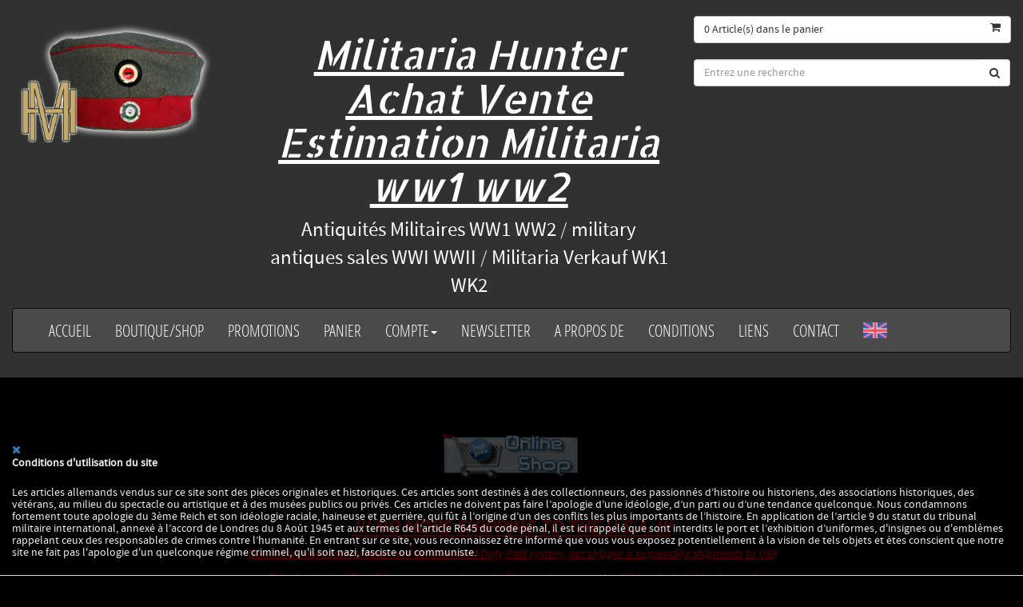

--- FILE ---
content_type: text/html; charset=utf-8
request_url: http://www.militariahunter.com/index.php
body_size: 6898
content:
﻿﻿
<!DOCTYPE html>
<html lang="fr">
<head>
   
    <meta name="viewport" content="width=device-width, initial-scale=1.0">
	
    <title>Militaria Hunter   Achat Vente Estimation Militaria ww1 ww2&nbsp;site de vente militaria online shop militaria ww1 ww2 military antiques online sales wwI wwII Militaria Verkauf wk1 wk2. Militaria for sale, Militaria verkoop WO1 WO2 Casque helmet uniformes allemand german militaria casque &agrave; pointe Pickelhaube spiked helmet deutsche Stahlhelm am&eacute;ricain US 39 45 14 18 great war Belge ABL ABBL uniformes coiffures casque a pointe &eacute;quipement. ba&iuml;onnette bayonet  insignes insignia m&eacute;dailles medals abzeichen orden badge prix price pat</title>
	
	<meta name="description" content="site de vente militaria  online shop militaria ww1 ww2 / military antiques online sales wwI wwII / Militaria Verkauf wk1 wk2. Militaria for sale, not militaria auction. Casque / helmet / uniformes allemand  german militaria casque à pointe Pickelhaube spiked helmet deutsche Stahlhelm américain US 39 45 Normandie 44 militaria 14 18 great war militaria vente  selles harnachement Belge ABL ABBL AB collection uniformes coiffures casque a pointe équipement. baïonnette bayonet  insignes insignia médailles eisernen Kreuz EK medals badge patch patches medals orden  prix price indiqués. Nos objets viennent de grenier, grange, ventes enchères, interencheres, bourses, brocantes, en France (Nord, Normandie, Alsace Lorraine), Allemagne (Wurttemberg, Bavière...), Belgique (Flandres, Ardennes). Retrouvez notre agenda des bourses aux armes, militaria, military antiques fair.  Achat estimation sur bourse militaria, waffenbörse, militaria fair show börse beurs ebay, delcampe, naturabuy nazi ss armes waffen maréchal pétain casquette Erel Schirmütze Military antiques trader militaria trader dealer">
	
	<link rel="icon" type="image/x-icon" href="https://www.militariahunter.com/favicon.ico" />
	<link rel="shortcut icon" type="image/x-icon" href="https://www.militariahunter.com/favicon.ico" />
	<meta name="author" content="Militaria Hunter   Achat Vente Estimation Militaria ww1 ww2">
    <meta name="p:domain_verify" content="6afdd2a54fcd4b78b8d4921da717575f"/>
    <link href="css/bootstrap.min.css" rel="stylesheet">
    <link href="css/font-awesome.min.css" rel="stylesheet">
	<link rel="stylesheet" type="text/css" href="//fonts.googleapis.com/css?family=Allerta+Stencil" />
    <link href="css/jquery.bxslider.css" rel="stylesheet">
	<link href="css/full-slider.css" rel="stylesheet">
	<link rel="stylesheet" href="css/smoothproducts.css">
	<link rel="stylesheet" href="css/jquery-confirm.css">
	<link rel="stylesheet" type="text/css" href="css/menu.css" />
    <link href="config/style.css" rel="stylesheet">
	<link href="css/style_custom.css" rel="stylesheet">
	<link href="css/style_accueil.php" rel="stylesheet" type="text/css" media="all" />
	
	<script src="js/jquery.js"></script>
	
	<div id="fb-root"></div>
	<script>
			(function(d, s, id) {
			  var js, fjs = d.getElementsByTagName(s)[0];
			  if (d.getElementById(id)) return;
			  js = d.createElement(s); js.id = id;
			  js.src = "//connect.facebook.net/fr_FR/sdk.js#xfbml=1&version=v2.7";
			  fjs.parentNode.insertBefore(js, fjs);
			}(document, 'script', 'facebook-jssdk'));
			$('body').on('touchstart.dropdown', '.dropdown-menu', function (e) { e.stopPropagation(); });
	</script>
	<!-- Global site tag (gtag.js) - Google Analytics -->
	<script async src="https://www.googletagmanager.com/gtag/js?id=UA-108086435-1"></script>
	<script>
	  window.dataLayer = window.dataLayer || [];
	  function gtag(){dataLayer.push(arguments);}
	  gtag('js', new Date());

	  gtag('config', 'UA-108086435-1');
	</script>

</head>

	<div class="no-padding col-lg-12 col-md-12 col-sm-12 col-xs-12">
			
		<header id="header" class="header">
		
			<div class="container">
				<div class="row">
					<!-- Logo -->
					<div class="col-lg-3 col-md-3 col-sm-3 hidden-xs">
						<center>
							<img class="img-responsive header-logo" alt="Militaria Hunter   Achat Vente Estimation Militaria ww1 ww2" src="images/logo_militariahunter.png">		
						</center>
					</div>
					<div class="col-lg-5 col-md-5 col-sm-5 hidden-xs">
						<center>
							<h1 class="htitle">Militaria Hunter   Achat Vente Estimation Militaria ww1 ww2</h1>
							<div class="hstitle">Antiquit&eacute;s Militaires WW1 WW2 / military antiques sales WWI WWII / Militaria Verkauf WK1 WK2 </div>
						</center>
					</div> 
					<!-- End Logo -->
					
					<div class="col-lg-4 col-md-4 col-sm-5 hidden-xs">	
					<!-- Shopping Cart List -->
						
<!-- Shopping Cart List PC-->
	
    
        <div class="well">
            <div class="btn-group btn-group-cart">
							
                <button type="button" class="btn btn-default dropdown-toggle" data-toggle="dropdown">
                    					<span id="panier" class="pull-left">0&nbsp;Article(s) dans le panier</span>
	                <span class="pull-right"><i class="fa fa-shopping-cart icon-cart"></i></span>
                </button>
							
                <ul class="dropdown-menu cart-content" role="menu">
                    <li>&nbsp;Vider mon panier</li>							 
                </ul>
            </div>
        </div>
	
		
 <!-- End Shopping Cart List PC -->	

 					<!-- End Shopping Cart List -->
						</br>
					<!-- Shopping Cart List -->
								
		
		<!-- Search Form-->
		<script> var url_base_search = "militariahunter";</script>
		<div>
			<div class="input-group">
				<input name="search" type="text" id="input-search" class="form-control input-search" placeholder="Entrez une recherche"/></input>
				<span class="input-group-btn">
					<button id="search" class="btn btn-default no-border-left"><i class="fa fa-search"></i></button>
				</span>
			</div>
		</div>
		<!-- End Search Form -->					<!-- End Shopping Cart List -->
						</br>
						<div class="col-lg-8 col-md-8 col-sm-8 hidden-xs">
							<div class="fb-like" style="margin-top:15px;" data-href="https://www.facebook.com/militariahunter/?ref=br_rs/" data-layout="button_count" data-action="like" data-show-faces="true" data-share="true"></div>
						</div>
					</div> 
				</div>
			</div>
			
			<div class="container">
				<div class="row">
						
					<div class=" col-lg-12 col-md-12 hidden-sm hidden-xs">
						<!-- Navigation -->
						﻿<!-- Navigation -->

	    <nav class="navbar navbar-inverse" role="navigation">
        <div class="container">
            <div class="navbar-header">
                <button type="button" class="navbar-toggle x collapsed" data-toggle="collapse" data-target="#navbar-collapse-pc">
                    <span class="icon-bar"></span>
                    <span class="icon-bar"></span>
                    <span class="icon-bar"></span>
                </button>
                <!-- text logo on mobile view -->
				                <a class="navbar-brand visible-xs" href="index.php">Militaria Hunter   Achat Vente Estimation Militaria ww1 ww2</a>
				
            </div>
            <div class="navbar-collapse collapse" id="navbar-collapse-pc" aria-expanded="false">
                <ul class="nav navbar-nav">
                    <li><a href="index.html">Accueil</a></li>
					<li><a href="militariahunter-catalogue.html">Boutique/Shop</a></li><li><a href="militariahunter-promotions.html">Promotions</a></li><li><a href="militariahunter-panier.html">Panier</a></li><li class="nav-dropdown">
										<a href="#" class="dropdown-toggle" data-toggle="dropdown">
											Compte<span class="caret"></span>
										</a>
										<ul class="dropdown-menu">
											<li><a href="compte.html">Connexion</a></li><li><a href="inscription-conditions-generales-vente.html">Inscription</a></li>  </ul>
									   </li><li><a href="militariahunter-news.html">Newsletter</a></li><li><a href="militariahunter-about.html">A propos de</a></li><li><a href="militariahunter-cgv_html.html">Conditions</a></li><li><a href="militariahunter-liens.html">Liens</a></li><li><a href="militariahunter-contact.html">Contact</a></li><li><a href="#" class="langue visible-lg visible-md" lang="EN"><img width="30px" src="/images/icones/gb.png"></a></li>				</ul>
            </div>
        </div>
    </nav>
    <!-- End Navigation -->

						<!-- End Navigation -->
					</div>
						
				</div>
			</div>
			
			<div class="container ">
				<div class="row"> 
					<!-- Shopping Cart List mobile -->
						﻿
<!-- End Shopping Cart List Mobile --> 


	<!-- Logo -->
	<div class="hidden-lg hidden-md hidden-sm col-xs-3">
		<center>
			<img class="img-responsive header-logo" alt="Militaria Hunter   Achat Vente Estimation Militaria ww1 ww2" src="images/logo_militariahunter.png">
			<div class="fb-like" style="padding-top:15px;" data-href="https://www.facebook.com/militariahunter/?ref=br_rs/" data-layout="button_count" data-action="like" data-show-faces="true" data-share="true"></div>
		</center>
	</div>
	<!--End Logo -->
	
	<div class="hidden-lg hidden-md hidden-sm col-xs-1">&nbsp;</div>
	
	<div class="hidden-lg hidden-md hidden-sm col-xs-2">				
		<!-- Search Form -->
			<div class="well no-margin">
				<div class="btn-group btn-group-cart">
							
					<button type="button" class="btn-custom dropdown-toggle" data-toggle="dropdown">
						<span><i class="fa fa-search icon-search m-icon-search"></i></span>
					</button>
						
					<ul class="dropdown-menu cart-content search">
						<li class="dropdown">
									
							<div class="input-group">
								<input name="search" type="text" id="minput-search" class="form-control input-search" placeholder="Entrez une recherche"/></input>
								<span class="input-group-btn">
									<button  id="msearch" class="btn btn-default no-border-left"><i class="fa fa-search"></i></button>
								</span>
							</div>
									
						</li> 
					</ul>
				</div>	
            </div>
   		<!-- End Search Form -->
	</div>
	<div class="hidden-lg hidden-md hidden-sm col-xs-2">
        <div class="well no-margin">
            <div class="btn-group btn-group-cart">
							
                <button type="button" class="btn-custom dropdown-toggle" data-toggle="dropdown">
										<span class="pull-left">
						<i class="fa fa-shopping-cart icon-cart m-icon-cart">
							<span id="mpanier" class="fa fa-stack-1x fa-inverse fa-panier">(0)</span>
						</i>
					</span>
                </button>
							
                <ul class="dropdown-menu cart-content" role="menu">
                    <li>&nbsp;Vider mon panier</li>							 
                </ul>
				
            </div>
		</div>
	</div>
	
	<div class="hidden-lg hidden-md hidden-sm col-xs-1">&nbsp;</div>
	
	<div class="hidden-lg hidden-md hidden-sm col-xs-2">
		<a class="langue navbar-brand visible-xs visible-sm" lang="EN"><img width="30px" src="/images/icones/gb.png"></a>	</div>
<!-- End Shopping Cart List Mobile -->					<!-- End Shopping Cart List -->	
				</div>
			</div>
			
			<div class="container">
				<div class="row">  
				
					<div class="no-padding hidden-lg hidden-md col-sm-12 col-xs-12">
						<!-- Navigation -->
						﻿<!-- Navigation -->

	    <nav class="navbar navbar-inverse" role="navigation">
        <div class="container">
            <div class="navbar-header">
                <button type="button" class="navbar-toggle x collapsed" data-toggle="collapse" data-target="#navbar-collapse-mobile">
                    <span class="icon-bar"></span>
                    <span class="icon-bar"></span>
                    <span class="icon-bar"></span>
                </button>
                <!-- text logo on mobile view -->
				                <a class="navbar-brand visible-xs" href="index.php">Militaria Hunter   Achat Vente Estimation Militaria ww1 ww2</a>
				
            </div>
            <div class="navbar-collapse collapse" id="navbar-collapse-mobile" aria-expanded="false">
                <ul class="nav navbar-nav">
                    <li><a href="index.html">Accueil</a></li>
					<li><a href="militariahunter-catalogue.html">Boutique/Shop</a></li><li><a href="militariahunter-promotions.html">Promotions</a></li><li><a href="militariahunter-panier.html">Panier</a></li><li class="nav-dropdown">
										<a href="#" class="dropdown-toggle" data-toggle="dropdown">
											Compte<span class="caret"></span>
										</a>
										<ul class="dropdown-menu">
											<li><a href="compte.html">Connexion</a></li><li><a href="inscription-conditions-generales-vente.html">Inscription</a></li>  </ul>
									   </li><li><a href="militariahunter-news.html">Newsletter</a></li><li><a href="militariahunter-about.html">A propos de</a></li><li><a href="militariahunter-cgv_html.html">Conditions</a></li><li><a href="militariahunter-liens.html">Liens</a></li><li><a href="militariahunter-contact.html">Contact</a></li><li><a href="#" class="langue visible-lg visible-md" lang="EN"><img width="30px" src="/images/icones/gb.png"></a></li>				</ul>
            </div>
        </div>
    </nav>
    <!-- End Navigation -->

						<!-- End Navigation -->
					</div>
					
				</div>
			</div>
		
		</header>
	
	
		<div class="container main-container">
				
		
		<div class="row">
			<div class="col-lg-1 col-md-1 hidden-sm hidden-xs">
				&nbsp;
			</div>		
			
			<div class="col-lg-12 col-md-12 col-sm-12 col-xs-12">
				</br>
				<center>
					<a href="militariahunter-catalogue.html"><img class="img-responsive" style="max-width: 200px;" src="/images/icones/Shop-Button.png"></a>
				</center>
				</br>
				
            <div class="text-center">
				<div class="col-lg-12 col-md-12 hero-feature img-100 ">
					<h3 style="text-align: center;"><span style="color: #ff0000;"><strong><span style="text-decoration: underline;"><em>!!! NO MORE SHIPPING TO THE U.S.A. !!!</em></span></strong></span></h3>
<p style="text-align: center;"><span style="color: #ff0000;"><strong><span style="text-decoration: underline;"><em>Due to the new customs taxes and the Delivered Duty Paid system, our shipper is suspending shipments to USA</em></span></strong></span></p>
<p style="text-align: center;"><span style="color: #ff0000;"><strong><span style="text-decoration: underline;"><em>Shipping to the USA will be more expensive and will generate too&nbsp; much additional administrative work</em></span></strong></span></p>
<p style="text-align: center;"><span style="color: #ff0000;"><strong><span style="text-decoration: underline;"><em>Until a solution is found, we apologize to our americans customers and friends</em></span></strong></span></p>
<p style="text-align: center;"><span style="color: #ff0000;"><strong><span style="text-decoration: underline;"><em>Please do not order if you are located in the USA !</em></span></strong></span></p>
<h3 style="text-align: center;">&nbsp;</h3>
<h3 style="text-align: center;"><span style="color: #ffcc00;"><strong><span style="text-decoration: underline;"><em>Bienvenue sur notre site. parcourez les cat&eacute;gories du menu &agrave; gauche,</em></span></strong></span></h3>
<h3 style="text-align: center;"><span style="color: #ffcc00;"><strong><span style="text-decoration: underline;"><em>et d&eacute;couvrez quelques uns de nos objets.</em></span></strong></span></h3>
<h3 style="text-align: center;">&nbsp;</h3>
<h3 style="text-align: center;"><span style="color: #ffcc00;"><strong><span style="text-decoration: underline;"><em>Welcome on our website. Browse the differents categories on the left to discover some of our items.</em></span></strong></span></h3>
<h4 style="text-align: center;">&nbsp;</h4>
<h4 style="text-align: center;"><strong><span style="text-decoration: underline; color: #999999;"><em>Achat Vente Estimation de Militaria / Military Antiques Trader </em></span></strong></h4>
<h4 style="text-align: center;"><strong><span style="text-decoration: underline; color: #999999;"><em>Militaria for sale / </em></span></strong><strong><span style="text-decoration: underline; color: #999999;"><em>Militaria Verkauf / Militaria Verkoop</em></span></strong></h4>
<p style="text-align: center;"><strong><span style="text-decoration: underline; color: #999999;"><em>1700-1914 /&nbsp; WW1 / WW2 / Indochine</em></span></strong></p>
<p style="text-align: center;"><strong><span style="text-decoration: underline; color: #999999;"><em>German Militaria, Militaria Allemand, Fran&ccedil;ais, Am&eacute;rician US, Anglais British Belge Militaria</em></span></strong></p>
<p style="text-align: center;"><strong><span style="text-decoration: underline; color: #999999;"><em>14-18 / 39-45 : Casque coiffure uniforme &eacute;quipement</em></span></strong></p>
<p style="text-align: center;"><strong><span style="text-decoration: underline; color: #999999;"><em>US and German militaria WWI WWII : helmet headgear uniform equipment</em></span></strong></p>
<p style="text-align: center;"><strong><span style="text-decoration: underline; color: #999999;"><em>Deutsche Militaria : Helm Kopfbedeckung Uniform Ausrustung WK1 WK2 Online shop<br /></em></span></strong></p>
<p style="text-align: center;"><strong><span style="text-decoration: underline; color: #999999;"><em>ACHAT - VENTE - ESTIMATION</em></span></strong></p>
<h4 style="text-align: left;"><span style="text-decoration: underline;"><span style="color: #ff0000; text-decoration: underline;"><strong><em>Agenda bourses militaria&nbsp; - military fairs - Waffenb&ouml;rse Termine 2026 :</em></strong></span></span></h4>
<h5 style="text-align: left;"><strong><em>EPERNAY (MARNE) - Salon des Antiquit&eacute;s Militaires - Dimanche 18 janvier 2026</em></strong></h5>
<h5 style="text-align: left;"><strong><em>AZANNES ET SOUMAZANNES (Verdun) - Bourse Antiquit&eacute;s Militaires - Dimanche 22 f&eacute;brier 2026</em></strong></h5>
<h5 style="text-align: left;"><strong><em>ALBERT (SOMME) - Bourse Militaria - Dimanche 5 avril 2026</em></strong></h5>
<h5 style="text-align: left;"><strong><em>CINEY (BELGIQUE) - CINEY MILITARIA SHOW - dimanche/sunday 26 avril 2026</em></strong></h5>
<h5 style="text-align: right;"><span style="text-decoration: underline;"><strong><span style="color: #ff0000; text-decoration: underline;"><em>We ship Worldwide <br /></em></span></strong></span></h5>
<h5 style="text-align: right;"><strong><em>we speak english, wir sprechen Deutsch, </em></strong><strong><em>we spreken een&nbsp; beetje Nederlands en Vlaams<br /></em></strong></h5>
<h5 id="mcetoc_1bqug2iag2" style="text-align: center;">&nbsp;</h5>
<h5 id="mcetoc_1bqug2iag4" style="text-align: center;"><strong><span style="color: #ff0000; background-color: #ffffff;">Apr&egrave;s authentification et estimation par nos soins, nous vous proposons l'achat de vos pi&egrave;ces hors-th&egrave;mes, objets en double,</span></strong></h5>
<h5 style="text-align: center;"><strong><span style="color: #ff0000; background-color: #ffffff;">tout ou partie de votre collection, suite &agrave; arr&ecirc;t ou d&eacute;c&egrave;s. militaria allemand, fran&ccedil;ais, anglais, n'h&eacute;sitez pas &agrave; nous contacter</span></strong></h5>
<h6 style="text-align: center;"><span style="color: #000000;"><strong><span style="color: #333333;">militaria : </span><a href="https://fr.wikipedia.org/wiki/Militaria"><span style="color: #333333;">d&eacute;finition</span></a></strong></span></h6>
<p>&nbsp;</p>				</div>
			</div>				
			</div>
			
			<div class="col-lg-1 col-md-1 hidden-sm hidden-xs">
				&nbsp;
			</div>	
		</div>
				
		<div class="row">
			<div class="col-lg-2 col-md-2 hidden-sm hidden-xs">
				&nbsp;
			</div>		
			
			<div class="col-lg-8 col-md-8 col-sm-12 col-xs-12">
				﻿<!-- Slider -->
        	
	<div class="slider">
        <ul class="bxslider">
            <li>
							<a href="index.php">
								<img src="images/slider/IMG_2012_resultat.jpg" alt="No&euml;l 2025"/>
							</a>
						</li><li>
							<a href="index.php">
								<img src="images/slider/IMG_0786.JPG" alt="Adrians Officiers"/>
							</a>
						</li><li>
							<a href="index.php">
								<img src="images/slider/IMG_0799.JPG" alt="Canada CEF 16th Bat"/>
							</a>
						</li><li>
							<a href="index.php">
								<img src="images/slider/IMG_0646.JPG" alt="Lederschutzmask"/>
							</a>
						</li>		</ul>
    </div>         
            
<!-- End Slider -->			</div>
			
			<div class="col-lg-2 col-md-2 hidden-sm hidden-xs">
				&nbsp;
			</div>	
		</div>		
		</div>
		
		<footer>
			<div class="container">
				﻿	
	<div class="container">
		<div class="row"> 
        	<div class="col-lg-4 col-md-4 col-sm-6">
        		<div class="column">
        			<h4>Informations</h4>
        			<ul>
        				<li><a href="militariahunter-about.html">A propos de&nbsp;Militaria Hunter   Achat Vente Estimation Militaria ww1 ww2</a></li>
        				<li><a href="militariahunter-cgv_html.html">Conditions générale de vente</a></li>
						<li><a href="militariahunter-contact.html">Contact Militaria Hunter   Achat Vente Estimation Militaria ww1 ww2</a></li>
						</br>
						<li>NOMBRE DE VISITEURS : 61530 </li>				<a href="http://www.xiti.com/xiti.asp?s=585868" title="WebAnalytics" target="_top">
						<script type="text/javascript">
						<!--
						Xt_param = 's=585868&p=';
						try {Xt_r = top.document.referrer;}
						catch(e) {Xt_r = document.referrer; }
						Xt_h = new Date();
						Xt_i = '<img width="80" height="15" border="0" alt="" ';
						Xt_i += 'src="images/vcg.xiti?'+Xt_param;
						Xt_i += '&hl='+Xt_h.getHours()+'x'+Xt_h.getMinutes()+'x'+Xt_h.getSeconds();
						if(parseFloat(navigator.appVersion)>=4)
						{Xt_s=screen;Xt_i+='&r='+Xt_s.width+'x'+Xt_s.height+'x'+Xt_s.pixelDepth+'x'+Xt_s.colorDepth;}
						document.write(Xt_i+'&ref='+Xt_r.replace(/[<>"]/g, '').replace(/&/g, '$')+'" title="Internet Audience">');
						//-->
						</script>
						<noscript>
						Mesure d'audience ROI statistique webanalytics par <img width="80" height="15" src="images/vcg.xiti?s=585868&p=" alt="WebAnalytics" />
						</noscript></a>					</ul>
        		</div>
        	</div>
        	<div class="col-lg-4 col-md-4 col-sm-6">
        		<div class="column">
        			<h4>Paiement</h4>
						<ul>
							<li><img src="https://www.militariahunter.com/pages/panier/logo.jpg" style="max-height:81px;"><img src="images/paypal.png"></li> 
						</ul>
						
        		</div>
        	</div>
        	
        	<div class="col-lg-4 col-md-4 col-sm-6">
        		<div class="column">
        			<h4>Suivez nous</h4>
        			<ul class="social">
        				<li><a href="https://www.facebook.com/militariahunter/?ref=br_rs/">Facebook</a></li>
        				
        			</ul>
        		</div>
        	</div>
			
		</div>
	</div>
	<div class="row">
		<div class="navbar-inverse text-center copyright">
			Copyright &copy; 2017 Militaria Hunter   Achat Vente Estimation Militaria ww1 ww2 All right reserved - Author : EisernenKreuz
		</div>
	</div>
	
<div id="warning">
					<div class="wrapper">
					<a onClick="setCookie('avertissements','oui')"><i class="fa fa-times"></i></a>
						<p class="left"><strong>Conditions d'utilisation du site</strong></p>
							
							<div class="clearfix"></div>
						<p><h5>Les articles allemands vendus sur ce site sont des pi&egrave;ces originales et historiques. Ces articles sont destin&eacute;s &agrave; des collectionneurs, des passionn&eacute;s d&rsquo;histoire ou historiens, des associations historiques, des v&eacute;t&eacute;rans, au milieu du spectacle ou artistique et &agrave; des mus&eacute;es publics ou priv&eacute;s. Ces articles ne doivent pas faire l&rsquo;apologie d&rsquo;une id&eacute;ologie, d&rsquo;un parti ou d&rsquo;une tendance quelconque. Nous condamnons fortement toute apologie du 3&egrave;me Reich et son id&eacute;ologie raciale, haineuse et guerri&egrave;re, qui f&ucirc;t &agrave; l&rsquo;origine d&rsquo;un des conflits les plus importants de l&rsquo;histoire. En application de l&rsquo;article 9 du statut du tribunal militaire international, annex&eacute; &agrave; l&rsquo;accord de Londres du 8 Ao&ucirc;t 1945 et aux termes de l&rsquo;article R645 du code p&eacute;nal, il est ici rappel&eacute; que sont interdits le port et l&rsquo;exhibition d&rsquo;uniformes, d'insignes ou d'embl&egrave;mes rappelant ceux des responsables de crimes contre l&rsquo;humanit&eacute;. En entrant sur ce site, vous reconnaissez &ecirc;tre inform&eacute; que vous vous exposez potentiellement &agrave; la vision de tels objets et &egrave;tes conscient que notre site ne fait pas l'apologie d'un quelconque r&eacute;gime criminel, qu'il soit nazi, fasciste ou communiste.</h5></p>	
	<script>
		function setCookie(c_name,value)
		{

			var now = new Date();
			var time = now.getTime();
			time += 3600 * 1000000;
			now.setTime(time);
			var c_value=escape(value) + ((time==null) ? "" : "; expires="+now.toUTCString());
			document.cookie = c_name+"="+c_value+"; path=/";
			$("#warning").hide();
			
		}
	</script>			</div>
		</footer>
	</div>
	

    <a href="#top" class="back-top text-center" onclick="$('body,html').animate({scrollTop:0},500); return false">
    	<i class="fa fa-angle-double-up"></i>
    </a>

    
    <script src="js/bootstrap.min.js"></script>
	<script src="js/bootstrap.touchspin.js"></script>
    <script src="js/jquery.bxslider.min.js"></script>
    <script src="js/jquery.blImageCenter.js"></script>
	<script src="js/smoothproducts.min.js"></script>
    <script src="js/mimity.js"></script>
	<script src="js/jquery-ui.js"></script>
	<script src="js/jquery-confirm.js"></script>
	<script src="js/panier.js"></script>
	<script src="js/modernizr.custom.js"></script>
	<script src="js/jquery.dlmenu.js"></script>
	
</body>
</html>

--- FILE ---
content_type: text/css
request_url: http://www.militariahunter.com/css/full-slider.css
body_size: 323
content:
/*
 * Start Bootstrap - Full Slider (http://startbootstrap.com/)
 * Copyright 2013-2016 Start Bootstrap
 * Licensed under MIT (https://github.com/BlackrockDigital/startbootstrap/blob/gh-pages/LICENSE)
 */
.carousel-inner.active{
	height: 100%;
}
.carousel,
.item {
    height: 100%;
}

.carousel-inner {
    height: 100%;
}

/* Background images are set within the HTML using inline CSS, not here */

.fill {
    width: 100%;
    height: 100%;
    background-position: center;
    -webkit-background-size: cover;
    -moz-background-size: cover;
    background-size: cover;
    -o-background-size: cover;
}

--- FILE ---
content_type: application/javascript
request_url: http://www.militariahunter.com/js/panier.js
body_size: 2770
content:

	/*################Bouton search##################*/
$(document).ready(function() {
	$("#search").click(function(){
		var search = $("#input-search").val();
		var url_search = url_base_search+"-search-"+search+".html";
		if ( search != '' ) window.location.href = url_search;
	});

	$("#msearch").click(function(e){
		//e.stopPropagation();
		var search = $("#minput-search").val();
		var url_search = url_base_search+"-search-"+search+".html";
		if ( search != '' ) window.location.href = url_search;
	});

	$('input.form-control').click(function(e) {
		e.stopPropagation();
	});



	/*################Bouton des vignettes articles##################*/

	$(".btn_cart").click(function(){
		var id = $(this).attr('id');
		var quantite = $('.input-qty').val();
		if(typeof quantite === "undefined") quantite = "1";
		
		
		ajout_panier(id, quantite);
		return false;
	});
	
	function destroy_cart(){
		$.ajax({
			url:"pages/panier/panier_ssp.php",
			data: {destroy: "1"},
			success:function(result){
				var retour = "0 article dans le panier"; 
				$("#panier").html(retour);
				var mretour = "(0)";
				$("#mpanier").html(mretour);
				$(".cart-content").html('<li>Panier Vide</li>');
			}
		});
		return false;
	}
	
	$(".destroy_cart").click(function(){
			
		$.ajax({
			url:"pages/panier/panier_ssp.php",
			data: {destroy: "1"},
			success:function(result){
				var retour = "0 article dans le panier"; 
				$("#panier").html(retour);
				var mretour = "(0)"; 
				$("#mpanier").html(mretour);
				$(".cart-content").html('<li>Panier Vide</li>');
			}
		 });
		 return false;
	});

	$(".fa-trash-o").click(function(){
		var id = $(this).attr('id');
		var	tr_id = '#tr_'+id;
		if(confirm("Voulez-vous supprimer cette article?")){
			$.ajax({
				url:"pages/panier/panier_ssp.php",
				data: {destroy_id: id},
				success:function(result){
					
					var retour = result.nb+" article(s) dans le panier"; 
					$("#panier").html(retour);
					var mretour = "("+result.nb+")"; 
					$("#mpanier").html(mretour);
					$(".cart-content").html(result.panier);
					$("#total_"+id).html(result.total+"&nbsp;&#128;");
					$(tr_id).remove();
					
				}
			 });
		 }
		 return false;
	});
});
	/*################Ajout panier##################*/
	
	function ajout_panier(id, quantite){

		$.ajax({
			url:"pages/panier/panier_ssp.php",
			data: {id_fiche: id, qte: quantite},
			
			
			beforeSend:function(){
				$("#"+id).append('&nbsp;<img id="charg_'+id+'" src="images/puces/chargement.gif" />');
			},
			success:function(result){
				
				$("#charg_"+id).remove();
				
				if(result.stock == 0){
					
					$.alert({
						content: 'stock épuisé/Out of stock !'
					});
					
					if ($(".sp-cart-anim")[0])
						$(".input-qty").val(result.nb);
					
				} else {
					var retour = result.nb+" article(s) dans le panier";
					$("#panier").html(retour);
					var mretour = "("+result.nb+")";
					$("#mpanier").html(mretour);
					$(".cart-content").html(result.panier);
					
					
					var _this = $('.btn_cart');
					var target = $('.icon-cart');
					//verifier si page catalogue ou détail
					if ($(".link-p")[0]){
						var eltoDrag = $('.link-p').parent().find("img").eq(0);
						
					} else {
						
						var eltoDrag = $('.sp-cart-anim').find("img").eq(0);
						
							
					}
					
						
					if (eltoDrag) {
						var imgclone = eltoDrag.clone()
								.offset({
								top: eltoDrag.offset().top,
								left: eltoDrag.offset().left
							})
							.css({
								'opacity': '0.7',
								'position': 'absolute',
								'height': eltoDrag.height() /2,
								'width': eltoDrag.width() /2,
								'z-index': '100',
								'visibility': 'visible'
							})
							.appendTo($('body'))
							.animate({
								'top': target.offset().top + 10,
								'left': target.offset().left + 15,
								'height': eltoDrag.height() /2,
								'width': eltoDrag.width() /2
							}, 3000, 'easeInOutExpo');
							
						if (true) {
							setTimeout(function () {
								target.effect("shake", {
									times: 2
								}, 500);
							}, 3000);
						}
							
						
					}
					imgclone.fadeOut();
    
					
				}
			}
		 });
		 return false;
	} 
	
	function combo_colis(exp_pays) {
		$.ajax({
			url:"pages/panier/panier_ssp.php",
			data: {pays: exp_pays},
			success:function(result){
				$("#colis").html(result);			
						
			}
		});
	}
	
	function verif_panier(langue){
		
		var dispo = 1;
		var ok;
		var qte;
		var qte_ask;
		var qte_del;
		//parcour de tout les produits paniers
		$(".id_produit").each(function(){
			var id = $(this).val();
			var	tr_id = '#tr_'+id;
			
			$.ajax({
				url:"pages/panier/panier_ssp.php",
				data: {verif: id},
				async: false,
				beforeSend:function(){
					if(langue == "")
						$.alert({
							icon: 'fa fa-spinner fa-spin',
							title: 'Traitement en cours!',
							content: 'vérification de la disponibilité...',
							activButton : false
						});
					else
						$.alert({
							icon: 'fa fa-spinner fa-spin',
							title: 'Current processing !',
							content: 'availability check!',
							activButton : false
						});	
				},
				success:function(result){
					ok = result.ok;
					
					if(ok == 0){
						dispo = 0;
						qte	= result.qte;
						qte_ask	= result.qte_ask;
						
						if(qte == 0){
							$.ajax({ //maj en session
								url:"pages/panier/panier_ssp.php",
								data: {destroy_id: id}
								
							});	
						}
						else {//maj en session 
							
							$.ajax({
								url:"pages/panier/panier_ssp.php",
								data: {id_fiche_qte: id, qte: qte}

										
							});
								
							
								
						}
						
					} 
					else setTimeout(function () {$('.jconfirm').fadeOut();}, 3000);
										
				}
			});
			
			
			
		}); 
		
		if(dispo == 0){
			$.ajax({
				url:"pages/panier/panier_ssp.php",
				data: {verif_vide: ""},
				async: false,
				success:function(result){
					var vide = result.vide;
					//vérif si panier est vide du coup
					if(vide == 0){
						if(langue == "")
							$.alert({
								icon: 'fa fa-spinner fa-spin',
								title: 'Redirection en cours...',
								content: 'le ou les produits ne sont plus disponible!',
								activButton : false
							});
						else
							$.alert({
								icon: 'fa fa-spinner fa-spin',
								title: 'redirection processing...',
								content: 'the product(s) are no longer available!',
								activButton : false
							});
						setTimeout(function () {window.history.go(-1);}, 3000);
					}
					else {
						if(langue == "")
							$.alert({
								content: 'Un ou des produits ne sont plus disponible!'
							});
						else
							$.alert({
								content: 'One or more products are no longer available!'
							});
						
						 
						setTimeout(function () {location.reload();}, 3000);
					}
				}
		
			});
		}
		return dispo;
	} 
	
	
	/*################Ajout +/- qte panier##################*/

		
$(document).ready(function() {		
		$(".bootstrap-touchspin-up").click(function() {
			var id = $(this).parents("td").attr("id");
			var quantite = $("#qte_"+id).attr('value');
			//alert("test");
			if(typeof id !== "undefined"){
				$.ajax({
					url:"pages/panier/panier_ssp.php",
					data: {id_fiche_qte: id, qte: quantite},
					success:function(result){
							
						if(result.stock == 0){
							$.alert({
								content: 'stock épuisé/out of stock!'
							});
							$("#qte_"+id).val(result.max);
						} else {
							var retour = result.nb+" article(s) dans le panier";
							$("#panier").html(retour);
							var mretour = "("+result.nb+")";
							$("#mpanier").html(mretour);
							$(".cart-content").html(result.panier);
							$("#sTotal_"+id).html(result.s_total+"&nbsp;&#128;");
							$("#total_"+id).html(result.total+"&nbsp;&#128;");
						}
					}
				 });
			}
		});
		$(".bootstrap-touchspin-down").click(function() {
			var id = $(this).parents("td").attr("id");
			var quantite = $("#qte_"+id).attr('value');
			var	tr_id = '#tr_'+id;
			if(typeof id !== "undefined"){
				if(quantite > 0) {
					$.ajax({
						url:"pages/panier/panier_ssp.php",
						data: {id_fiche_qte: id, qte: quantite},
						success:function(result){
								
							if(result.stock == 0){
								$.alert({
									content: 'stock épuisé/out of stock!'
								});
								$("#qte_"+id).val(result.max);
							} else {
								var retour = result.nb+" article(s) dans le panier"; 
								$("#panier").html(retour);
								var mretour = "("+result.nb+")"; 
								$("#mpanier").html(mretour);
								$(".cart-content").html(result.panier);
								$("#sTotal_"+id).html(result.s_total+"&nbsp;&#128;");
								$("#total_"+id).html(result.total+"&nbsp;&#128;");
							}
						}
					 });
				}
				else {
					if(confirm("Voulez-vous supprimer cette article?")){
						$.ajax({
							url:"pages/panier/panier_ssp.php",
							data: {destroy_id: id},
							success:function(result){
								
								var retour = result.nb+" article(s) dans le panier"; 
								$("#panier").html(retour);
								var mretour = "("+result.nb+")"; 
								$("#mpanier").html(mretour);
								$(".cart-content").html(result.panier);
								$("#total_"+id).html(result.total+"&nbsp;&#128;");
								$(tr_id).remove();
							}
						 });
					 }
					 else $("#qte_"+id).val("1");
				}
			}
		});
});
	/////////////////////commande//////////////////////
	
		
		/////colis//////
		var exp_pays = $("#pays").attr('value');
		//pays existe que dans commande et on est connectée  et on à une adresse complète
		if(exp_pays != "") {
			combo_colis(exp_pays);
		}
		
		
		
		$("#colis").change(function(){
			
			var id = $('#colis option:selected').attr('id');
			var prix = $('#colis option:selected').val();
			var type_paiement = $('input[name=type_paiement]:checked').val();
			var code = $('#code_promo').attr("value");
			
			if(type_paiement == "1")
				var paypal = "oui";
			else 
				var paypal = "non";
			
			$.ajax({
				url:"pages/panier/panier_ssp.php",
				data: {ports: "oui", colis: prix, frais: paypal, promo: code},
				success:function(result){
							
					$(".ports").html("<b>"+result.ports+" &#128;</b>");
					$(".promo").html("<b>-"+result.reduc+" &#128;</b>");
					$(".frais").html("<b>"+result.frais+" &#128;</b>");
					$(".total").html("<b>"+result.total+" &#128;</b>");
					$('input[name="ports"]').val(result.ports); 
					$('input[name="frais"]').val(result.frais);
					$('input[name="total"]').val(result.total);
					$('input[name="id_ports"]').val(id);
					if(result.valid == '1') {
						$('input[name="id_code_promo"]').val(result.id);
						$('input[name="reduc"]').val(result.reduc);
					}
					else if (result.valid == '0') {
						$("#mess_code").html("code non valide!");
					}
				}
			});
		});
		
		/////Frais//////
		
		$('input[type=radio][name=type_paiement]').change(function() {
			
			var id = $('#colis option:selected').attr('id');
			var prix = $('#colis option:selected').val();
			var type_paiement = $('input[name=type_paiement]:checked').val();
			var code = $('#code_promo').attr("value");
			
			if(type_paiement == "1")
				var paypal = "oui";
			else 
				var paypal = "non";
			
			$.ajax({
				url:"pages/panier/panier_ssp.php",
				data: {ports: "oui", colis: prix, frais: paypal, promo: code},
				success:function(result){
							
					$(".ports").html("<b>"+result.ports+" &#128;</b>");
					$(".frais").html("<b>"+result.frais+" &#128;</b>");
					$(".promo").html("<b>-"+result.reduc+" &#128;</b>");
					$(".total").html("<b>"+result.total+" &#128;</b>");
					$('input[name="ports"]').val(result.ports); 
					$('input[name="frais"]').val(result.frais);
					$('input[name="total"]').val(result.total);
					$('input[name="id_ports"]').val(id);
					if(result.valid == '1') {
						$('input[name="id_code_promo"]').val(result.id);
						$('input[name="reduc"]').val(result.reduc);
					}
					else if (result.valid == '0') {
						$("#mess_code").html("code non valide!");
					}
				}
			});
		});
		
		$("#btn_code_promo").click(function(){
				var id = $('#colis option:selected').attr('id');
			var prix = $('#colis option:selected').val();
			var type_paiement = $('input[name=type_paiement]:checked').val();
			var code = $('#code_promo').attr("value");
			
			if(type_paiement == "1")
				var paypal = "oui";
			else 
				var paypal = "non";
			
			$.ajax({
				url:"pages/panier/panier_ssp.php",
				data: {ports: "oui", colis: prix, frais: paypal, promo: code},
				success:function(result){
							
					$(".ports").html("<b>"+result.ports+" &#128;</b>");
					$(".frais").html("<b>"+result.frais+" &#128;</b>");
					$(".promo").html("<b>-"+result.reduc+" &#128;</b>");
					$(".total").html("<b>"+result.total+" &#128;</b>");
					$('input[name="ports"]').val(result.ports); 
					$('input[name="frais"]').val(result.frais);
					$('input[name="total"]').val(result.total);
					$('input[name="id_ports"]').val(id);
					if(result.valid == '1') {
						$('input[name="id_code_promo"]').val(result.id);
						$('input[name="reduc"]').val(result.reduc);
					}
					else if (result.valid == '0'){
						$("#mess_code").html("code non valide!");
					}
				}
			});
		});





--- FILE ---
content_type: application/javascript
request_url: http://www.militariahunter.com/js/jquery-confirm.js
body_size: 1747
content:
'use strict';
/*!
 * jquery-confirm v1.0.0 (http://craftpip.github.io/jquery-confirm/)
 * Author: boniface pereira
 * Website: www.craftpip.com
 * Contact: hey@craftpip.com
 *
 * Copyright 2013-2014 jquery-confirm
 * Licensed under MIT (https://github.com/craftpip/jquery-confirm/blob/master/LICENSE)
 */
if (typeof jQuery === 'undefined') {
    throw new Error('jquery-confirm requires jQuery');
}

var jconfirm;
(function ($) {

    $.confirm = function (options) {
        options.type = 'confirm';
        return jconfirm(options);
    };
    $.alert = function (options) {
        options.type = 'alert';
        return jconfirm(options);
    };

    jconfirm = function (options) {

        /*
         * initial function for calling.
         */

        if (jconfirm.defaults) {
            /*
             * Merge global defaults with plugin defaults
             */
            $.extend(jconfirm.pluginDefaults, jconfirm.defaults);
        }

        /*
         * merge options with plugin defaults.
         */
        var options = $.extend({}, jconfirm.pluginDefaults, options);
        return new Jconfirm(options);
    };

    var Jconfirm = function (options) {

        /*
         * constructor function Jconfirm, 
         * options = user options.
         */
        $.extend(this, options);
        this.animation = this.animation.toLowerCase();
        this._init();
    };

    Jconfirm.prototype = {
        _init: function () {
            this._buildHTML();
            this._bindEvents();

            var that = this;
            setTimeout(function () {
                that.open();
            }, 100);
        },
        animations: ['anim-scale', 'anim-top', 'anim-bottom', 'anim-left', 'anim-right', 'anim-zoom', 'anim-opacity', 'anim-none', 'anim-rotate', 'anim-rotatex', 'anim-rotatey', 'anim-scalex', 'anim-scaley', 'anim-blur'],
        _buildHTML: function () {
            var that = this;
            /*
             * append html to body.
             */
            this.$el = $(this.template).appendTo('body')
                    .addClass(this.theme);
            this.$b = this.$el.find('.jconfirm-box')
                    .css({
                        '-webkit-transition': 'all ' + this.animationSpeed / 1000 + 's',
                        'transition': 'all ' + this.animationSpeed / 1000 + 's'
                    });

            /*
             * cleaning animations
             */
            this.animation = this.animation.split('|');
            $.each(this.animation, function (i, a) {
                that.animation[i] = 'anim-' + a;
            });
            this.$b.addClass(this.animation.join(' '));

            /*
             * setup html contents
             */
            this.$el.find('div.title').html('<i class="' + this.icon + '"></i> ' + this.title);
            this.$el.find('div.content').html(this.content);

            var $btnc = this.$el.find('.buttons');
            if (this.confirmButton && this.activButton !== false) {
                this.$confirmButton = $('<button class="btn">' + this.confirmButton + '</button>').appendTo($btnc);
                this.$confirmButton.addClass(this.confirmButtonClass);
            }
            if (this.cancelButton && this.type !== 'alert') {
                this.$cancelButton = $('<button class="btn">' + this.cancelButton + '</button>').appendTo($btnc);
                this.$cancelButton.addClass(this.cancelButtonClass);
            }
            if (this.autoClose)
                this._startCountDown();
        },
        _startCountDown: function () {
            var opt = this.autoClose.split('|');

            if (/cancel/.test(opt[0]) && this.type === 'alert')
                return false;

            if (/confirm|cancel/.test(opt[0])) {
                this.$cd = $(' <span class="countdown"></span>').appendTo(this['$' + opt[0] + 'Button']);
                var that = this;

                that.$cd.parent().click();
                var time = opt[1] / 1000;

                this.interval = setInterval(function () {
                    that.$cd.html(' [' + (time -= 1) + ']');
                    if (time === 0) {
                        that.$cd.parent().trigger('click');
                        clearInterval(that.interval);
                    }
                }, 1000);
            }
        },
        _bindEvents: function () {
            var that = this;
			if(this.activButton !== false){
				this.$el.find('.jconfirm-bg').click(function (e) {
					if (that.backgroundDismiss) {
						that.cancel();
						that.close();
					} else {
						that.$b.addClass('hilight');
						setTimeout(function () {
							that.$b.removeClass('hilight');
						}, 400);
					}
				});
				
				this.$confirmButton.click(function (e) {
					that.close();
					that.confirm();
				});
			}
            if (this.$cancelButton) {
                this.$cancelButton.click(function (e) {
                    that.close();
                    that.cancel();
                });
            }
        },
        close: function () {
            var that = this;
            this.$b.addClass(this.animation.join(' '));
            setTimeout(function () {
                that.$el.remove();
            }, this.animationSpeed);
        },
        open: function () {
            var that = this;
            this.$b.removeClass(this.animations.join(' '));
        }
    };

    jconfirm.pluginDefaults = {
        type: 'alert',
        template: '<div class="jconfirm"><div class="jconfirm-bg"></div><div class="container"><div class="row"><div class="col-md-4 col-md-offset-4"><div class="jconfirm-box"><div class="title"></div><div class="content"></div><div class="buttons pull-right"></div><div class="jquery-clear"></div></div></div></div></div></div>',
        title: 'Info',
        content: 'Are you sure to continue?',
        icon: '',
		activButton : true,
        confirmButton: 'Ok',
        cancelButton: 'Cancel',
        confirmButtonClass: 'btn-default',
        cancelButtonClass: 'btn-default',
        theme: 'holodark',
        animation: 'scale',
        animationSpeed: 400,
        confirm: function () {
        },
        cancel: function () {
        },
        backgroundDismiss: true,
        autoClose: false
    };
})(jQuery);